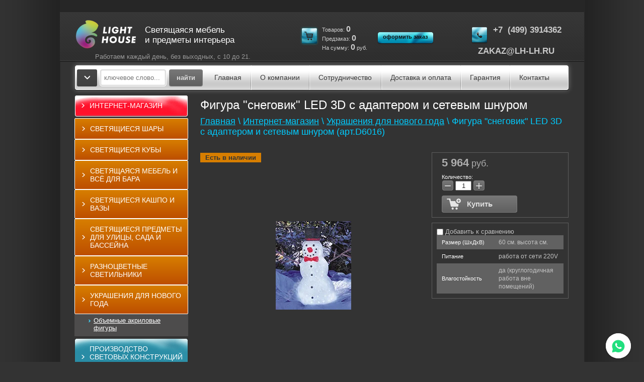

--- FILE ---
content_type: text/html; charset=utf-8
request_url: http://old-site.lh-lh.ru/internet-magazin/product/figura-snegovik-led-3d-s-adapterom-i-setevym-shnurom-3
body_size: 19642
content:
<!doctype html>
<!--[if lt IE 7]> <html class="no-js lt-ie9 lt-ie8 lt-ie7" lang="en"> <![endif]-->
<!--[if IE 7]>    <html class="no-js lt-ie9 lt-ie8" lang="en"> <![endif]-->
<!--[if IE 8]>    <html class="no-js lt-ie9" lang="en"> <![endif]-->
<!--[if gt IE 8]><!--> 
<html class="no-js" lang="en"> <!--<![endif]--><head>
<link rel="icon" href="http://old-site.lh-lh.ru/favicon.ico" type="image/x-icon" />
<link rel="shortcut icon" href="http://old-site.lh-lh.ru/favicon.ico" type="image/x-icon" />
<meta name="robots" content="none" />
<meta http-equiv="Content-Type" content="text/html; charset=UTF-8" />
<meta name="description" content="Фигура  &quot;снеговик&quot; LED 3D с адаптером и сетевым шнуром" />
<meta name="keywords" content="Фигура  &quot;снеговик&quot; LED 3D с адаптером и сетевым шнуром" />
<meta name='wmail-verification' content='e580b4bc30d87a79' />
<meta name="SKYPE_TOOLBAR" content="SKYPE_TOOLBAR_PARSER_COMPATIBLE" />
<title>Фигура  &quot;снеговик&quot; LED 3D с адаптером и сетевым шнуром</title>
<link href="/g/css/styles_articles_tpl.css" rel="stylesheet" type="text/css" />
<link href="/t/v399/images/normalize.css" rel="stylesheet" type="text/css" />
<link href="/t/v399/images/styles.css" rel="stylesheet" type="text/css" />
<link href="/t/v399/images/styles_slider.css" rel="stylesheet" type="text/css" />
<link rel="canonical" href="/internet-magazin/product/figura-snegovik-led-3d-s-adapterom-i-setevym-shnurom-3"/>
            <!-- 46b9544ffa2e5e73c3c971fe2ede35a5 -->
            <script src='/shared/s3/js/lang/ru.js'></script>
            <script src='/shared/s3/js/common.min.js'></script>
        <link rel='stylesheet' type='text/css' href='/shared/s3/css/calendar.css' /><link rel='stylesheet' type='text/css' href='/shared/highslide-4.1.13/highslide.min.css'/>
<script type='text/javascript' src='/shared/highslide-4.1.13/highslide-full.packed.js'></script>
<script type='text/javascript'>
hs.graphicsDir = '/shared/highslide-4.1.13/graphics/';
hs.outlineType = null;
hs.showCredits = false;
hs.lang={cssDirection:'ltr',loadingText:'Загрузка...',loadingTitle:'Кликните чтобы отменить',focusTitle:'Нажмите чтобы перенести вперёд',fullExpandTitle:'Увеличить',fullExpandText:'Полноэкранный',previousText:'Предыдущий',previousTitle:'Назад (стрелка влево)',nextText:'Далее',nextTitle:'Далее (стрелка вправо)',moveTitle:'Передвинуть',moveText:'Передвинуть',closeText:'Закрыть',closeTitle:'Закрыть (Esc)',resizeTitle:'Восстановить размер',playText:'Слайд-шоу',playTitle:'Слайд-шоу (пробел)',pauseText:'Пауза',pauseTitle:'Приостановить слайд-шоу (пробел)',number:'Изображение %1/%2',restoreTitle:'Нажмите чтобы посмотреть картинку, используйте мышь для перетаскивания. Используйте клавиши вперёд и назад'};</script>

<!--s3_require-->
<link rel="stylesheet" href="/g/basestyle/1.0.1/user/user.css" type="text/css"/>
<link rel="stylesheet" href="/g/basestyle/1.0.1/user/user.blue.css" type="text/css"/>
<script type="text/javascript" src="/g/basestyle/1.0.1/user/user.js" async></script>
<!--/s3_require-->

<script src="/g/libs/jquery/1.10.2/jquery.min.js"></script>
			
		
		
		
			<link rel="stylesheet" type="text/css" href="/g/shop2v2/dark/css/theme.less.css">		
			<script type="text/javascript" src="/g/printme.js"></script>
		<script type="text/javascript" src="/g/shop2v2/default/js/tpl.js"></script>
		<script type="text/javascript" src="/g/shop2v2/default/js/baron.min.js"></script>
		
			<script type="text/javascript" src="/g/shop2v2/default/js/shop2.2.js"></script>
		
	<script type="text/javascript">shop2.init({"productRefs": {"304277403":{"razmer_301":{"60 \u0441\u043c. \u0432\u044b\u0441\u043e\u0442\u0430":["362793203"]},"izmenenie_podsvetki":{"8037603":["362793203"]},"rabota_ot_seti":{"4612803":["362793203"]},"vodonepronicaemost":{"325856821":["362793203"]},"garantiya_i_vozvrat":{"10b0e95750f3c92d7e01ca16956eed16":["362793203"]}}},"apiHash": {"getPromoProducts":"ab3f3f1d00b443e0eb6afd0fafb77734","getSearchMatches":"72af3ecca358ff279ca7577119ce39cc","getFolderCustomFields":"d10b79c8b37b1f7e8b0db04df43e7409","getProductListItem":"c8d610a7248943f36b1ad71b5efc2bab","cartAddItem":"6a2f7f4ac60c277d2f147ad86a1cda37","cartRemoveItem":"e4c62f3339ea837bb53850a3fa5a1d73","cartUpdate":"caaaf1137e59b5623e1ca5f71f76077e","cartRemoveCoupon":"7b9b62c2db51a9509693370e3421c903","cartAddCoupon":"54fc34471720c03773229e0c5f58ef58","deliveryCalc":"c83251311fab8c29aa9352abb69e975e","printOrder":"54a99264d6f767b7e37b2c95d5c742c6","cancelOrder":"184ad811e032c3aa06c747ee6be770c7","cancelOrderNotify":"488868ca8f9066c524ea914e5d871b07","repeatOrder":"35352ff526fba16e57a64799525b35d0","paymentMethods":"89a8b69e77f20c62d5ee1cc619c0cb94","compare":"2b85fcca4b540463da7d0e36b212602b"},"hash": null,"verId": 682588,"mode": "product","step": "","uri": "/internet-magazin","IMAGES_DIR": "/d/","my": {"list_picture_enlarge":true,"accessory":"\u0410\u043a\u0441\u0441\u0435\u0441\u0441\u0443\u0430\u0440\u044b","kit":"\u041a\u043e\u043c\u043f\u043b\u0435\u043a\u0442","recommend":"\u0420\u0435\u043a\u043e\u043c\u0435\u043d\u0434\u0443\u0435\u043c\u044b\u0435","similar":"\u041f\u043e\u0445\u043e\u0436\u0438\u0435","modification":"\u041c\u043e\u0434\u0438\u0444\u0438\u043a\u0430\u0446\u0438\u0438","hide_article":true,"hide_delivery_cost":true,"hide_share":true,"special_alias":"\u041c\u0435\u043d\u044f\u0435\u0442 \u0446\u0432\u0435\u0442","hide_in_filter":["vendors"]},"shop2_cart_order_payments": 1,"cf_margin_price_enabled": 0,"maps_yandex_key":"","maps_google_key":""});</script>
<style type="text/css">.product-item-thumb {width: 190px;}.product-item-thumb .product-image, .product-item-simple .product-image {height: 190px;width: 190px;}.product-item-thumb .product-amount .amount-title {width: 94px;}.product-item-thumb .product-price {width: 140px;}.shop2-product .product-side-l {width: 450px;}.shop2-product .product-image {height: 450px;width: 450px;}.shop2-product .product-thumbnails li {width: 140px;height: 140px;}</style>
<link href="/t/v399/images/styles_shop2.css" rel="stylesheet" type="text/css" />
<script src="/t/v399/images/modernizr-2.5.3.min.js"></script>
<script src="/g/module/megaslider/js/megaslider.jquery.js"></script>
<script src="/g/libs/jqueryui/1.10.3//jquery-ui.min.js"></script>
<script src="/t/v399/images/main.js"></script>
<!--<script src="/t/v399/images/auto-height.js"></script>-->

<style>
#shop2-msg { margin:-80px 0 0 -150px;}
</style>


<script>
  (function(i,s,o,g,r,a,m){i['GoogleAnalyticsObject']=r;i[r]=i[r]||function(){
  (i[r].q=i[r].q||[]).push(arguments)},i[r].l=1*new Date();a=s.createElement(o),
  m=s.getElementsByTagName(o)[0];a.async=1;a.src=g;m.parentNode.insertBefore(a,m)
  })(window,document,'script','https://www.google-analytics.com/analytics.js','ga');

  ga('create', 'UA-84207566-3', 'auto');
  ga('send', 'pageview');
setTimeout("ga('send','event','Engaged users','More than 15 seconds')",15000);
</script>

</head>

<body>
  <div class="site-wrap">
    <header class="site-header wrap-in">
    	    	        <div class="site-top"><a href="http://old-site.lh-lh.ru"><img src="/thumb/2/Pg9WPXMT8tMpcgorBb_BeA/125r78/d/lighthouse3-04_0.png" alt="" /></a></div>
                         <div class="slogan2"><p>Светящаяся мебель<br /> и предметы интерьера</p></div>         <div class="site-slogan"><p>&nbsp;</p>
<p>&nbsp; &nbsp; &nbsp; &nbsp;Работаем каждый день, без выходных, с 10 до 21.</p></div>
        <div class="phone">
        <p style="text-align: left;"><strong><span style="font-size: 13pt;"><strong class="call_phone_1"><span class="roistat-phone-3">+7 &nbsp;(499) 3914362</span></strong></span></strong></p>
<p><strong style="font-size: 13pt;" class="call_phone_hide">&nbsp;</strong></p>
<p></p>
<p style="position: relative; left: -30px; text-align: right;"><strong><span style="font-size: 13pt;">ZAKAZ@LH-LH.RU</span><br /></strong></p>
        </div>
        <div id="shop2-cart-preview">
    <div class="cart-wr">
        <div class="tov-in">
            <div>Товаров: <span class="cart-sp-1">0</span></div>
            <div>Предзаказ: <span class="cart-sp-1">0</span></div>
            <div>На сумму: <span class="cart-sp-1">0</span> руб.</div>
        </div>
        <div class="zak"><a href="/internet-magazin/cart" onclick="yaCounter23195062.reachGoal('TRANSITION_TO_CART'); return true;">оформить заказ</a></div>
        <div class="cart-link2"><a href="/internet-magazin/cart">&nbsp;</a></div>
        <div class="clear"></div>
    </div>
</div>    </header>
    <div class="site-wrap-in">
    	<nav class="tmenu wrap-in">
            <div class="search-top">	
    
<div class="shop2-block search-form ">
	<div class="block-title">
		<strong>Расширенный поиск</strong>
		<span>&nbsp;</span>
	</div>
	<div class="block-body">
		<form action="/internet-magazin/search" enctype="multipart/form-data">
			<input type="hidden" name="sort_by" value=""/>
			
							<div class="row">
					<div class="row-title">Цена (руб.):</div>
					<label><span>от</span>&nbsp;<input name="s[price][min]" type="text" size="5" class="small" value="" /></label>
					&nbsp;
					<label><span>до</span>&nbsp;<input name="s[price][max]" type="text" size="5" class="small" value="" /></label>
				</div>
			
							<div class="row">
					<label class="row-title" for="shop2-name">Название:</label>
					<input type="text" name="s[name]" size="20" id="shop2-name" value="" />
				</div>
			
			
							<div class="row">
					<label class="row-title" for="shop2-text">Текст:</label>
					<input type="text" name="search_text" size="20" id="shop2-text"  value="" />
				</div>
			
			
							<div class="row">
					<div class="row-title">Выберите категорию:</div>
					<select name="s[folder_id]" id="s[folder_id]">
						<option value="">Все</option>
																											                            <option value="613717421" >
	                                 Светящиеся шары
	                            </option>
	                        														                            <option value="57391603" >
	                                &raquo; Светодиодные шары с аккумулятором
	                            </option>
	                        														                            <option value="68704603" >
	                                &raquo; Уличные шары-светильники (220V)
	                            </option>
	                        														                            <option value="106158003" >
	                                &raquo;&raquo; Серия Moonlight
	                            </option>
	                        														                            <option value="106158203" >
	                                &raquo;&raquo; Серия JM
	                            </option>
	                        														                            <option value="59506003" >
	                                &raquo; Подвесные шары-светильники (220V)
	                            </option>
	                        														                            <option value="123013403" >
	                                &raquo; Домашние шары-светильники (220V)
	                            </option>
	                        														                            <option value="71431003" >
	                                &raquo; Плавающие шары-светильники
	                            </option>
	                        														                            <option value="142080603" >
	                                &raquo; Детские шары (ночники)
	                            </option>
	                        														                            <option value="123013603" >
	                                &raquo; Шары с белой подсветкой
	                            </option>
	                        														                            <option value="123013803" >
	                                &raquo; Шары с разноцветной подсветкой
	                            </option>
	                        														                            <option value="122939003" >
	                                &raquo; По размеру шаров
	                            </option>
	                        														                            <option value="128386203" >
	                                &raquo;&raquo; Диаметр 20 см
	                            </option>
	                        														                            <option value="122939403" >
	                                &raquo;&raquo; Диаметр 30 см.
	                            </option>
	                        														                            <option value="122939603" >
	                                &raquo;&raquo; Диаметр 35 см.
	                            </option>
	                        														                            <option value="122939803" >
	                                &raquo;&raquo; Диаметр 40 см.
	                            </option>
	                        														                            <option value="122940003" >
	                                &raquo;&raquo; Диаметр 50 см.
	                            </option>
	                        														                            <option value="122940203" >
	                                &raquo;&raquo; Диаметр 60 см.
	                            </option>
	                        														                            <option value="122940403" >
	                                &raquo;&raquo; Диаметр 80 см.
	                            </option>
	                        														                            <option value="122940603" >
	                                &raquo;&raquo; Диаметр 120 см.
	                            </option>
	                        														                            <option value="57392003" >
	                                &raquo; Светящиеся овалы
	                            </option>
	                        														                            <option value="118682803" >
	                                &raquo; Светящиеся полусферы
	                            </option>
	                        														                            <option value="85037003" >
	                                 Светящиеся кубы
	                            </option>
	                        														                            <option value="107026003" >
	                                &raquo; Светящиеся кубы с постоянным питанием от сети
	                            </option>
	                        														                            <option value="107026203" >
	                                &raquo; Светящиеся кубы со встроенным аккумулятором
	                            </option>
	                        														                            <option value="615032021" >
	                                 Светящаяся мебель и всё для бара
	                            </option>
	                        														                            <option value="56697203" >
	                                &raquo; Светящиеся столы
	                            </option>
	                        														                            <option value="56697403" >
	                                &raquo; LED Кресла, стулья, диваны
	                            </option>
	                        														                            <option value="57983403" >
	                                &raquo; Барные стойки с подсветкой
	                            </option>
	                        														                            <option value="68805403" >
	                                &raquo; Светящиеся стаканы и ведерки для льда
	                            </option>
	                        														                            <option value="71430003" >
	                                &raquo; LED Декор и украшения
	                            </option>
	                        														                            <option value="107916003" >
	                                &raquo; Светодиодные картины
	                            </option>
	                        														                            <option value="56696403" >
	                                 Светящиеся кашпо и вазы
	                            </option>
	                        														                            <option value="71521803" >
	                                &raquo; Высота до 70 см.
	                            </option>
	                        														                            <option value="71522003" >
	                                &raquo; Высота выше 70 см.
	                            </option>
	                        														                            <option value="71522203" >
	                                &raquo; Квадратная форма
	                            </option>
	                        														                            <option value="71522403" >
	                                &raquo; Круглая форма
	                            </option>
	                        														                            <option value="118930003" >
	                                &raquo; Эксклюзив
	                            </option>
	                        														                            <option value="615033021" >
	                                 Светящиеся предметы для улицы, сада и бассейна
	                            </option>
	                        														                            <option value="71430803" >
	                                &raquo; Светящиеся скамейки
	                            </option>
	                        														                            <option value="71345203" >
	                                &raquo; Светящиеся деревья
	                            </option>
	                        														                            <option value="71432803" >
	                                &raquo; Светящиеся фигуры для сада
	                            </option>
	                        														                            <option value="72749203" >
	                                &raquo; Уличные LED шары-светильники для сада (работа от 220V)
	                            </option>
	                        														                            <option value="71431403" >
	                                &raquo; Плавающие шары (в бассейн или пруд)
	                            </option>
	                        														                            <option value="57392203" >
	                                 Разноцветные светильники
	                            </option>
	                        														                            <option value="126795203" >
	                                &raquo; Полусферы
	                            </option>
	                        														                            <option value="126795403" >
	                                &raquo; Цилиндры
	                            </option>
	                        														                            <option value="126795603" >
	                                &raquo; Прочие формы
	                            </option>
	                        														                            <option value="80989603" >
	                                 Украшения для нового года
	                            </option>
	                        														                            <option value="80989803" >
	                                &raquo; Объемные акриловые фигуры
	                            </option>
	                        											</select>
				</div>

				<div id="shop2_search_custom_fields"></div>
			
						<div id="shop2_search_global_fields">
				
																									</div>
						
			
			
			
							<div class="row">
					<div class="row-title">Результатов на странице:</div>
					<select name="s[products_per_page]">
									            				            				            <option value="100" selected="selected">100</option>
			            				            				            <option value="110">110</option>
			            				            				            <option value="120">120</option>
			            				            				            <option value="130">130</option>
			            				            				            <option value="140">140</option>
			            				            				            <option value="150">150</option>
			            				            				            <option value="160">160</option>
			            				            				            <option value="170">170</option>
			            				            				            <option value="180">180</option>
			            				            				            <option value="190">190</option>
			            				            				            <option value="200">200</option>
			            					</select>
				</div>
			
			<div class="clear-container"></div>
			<div class="row">
				<button type="submit" class="search-btn">Найти</button>
			</div>
		<re-captcha data-captcha="recaptcha"
     data-name="captcha"
     data-sitekey="6LddAuIZAAAAAAuuCT_s37EF11beyoreUVbJlVZM"
     data-lang="ru"
     data-rsize="invisible"
     data-type="image"
     data-theme="light"></re-captcha></form>
		<div class="clear-container"></div>
	</div>
</div><!-- Search Form --></div>
            <form action="/internet-magazin/search" method="get" class="search" >
	                 <!--<div class="search-title">-->
	                 <!--    Поиск по магазину-->
	                 <!--</div>-->
	                <div class="field">
	                	<input type="hidden" name="sort_by" value=""/>
	                    <input type="text" name="search_text" id="txt" placeholder="ключевое слово...">
	                    <button type="submit" id="btn"><span>найти</span></button>
	                </div>
	            <re-captcha data-captcha="recaptcha"
     data-name="captcha"
     data-sitekey="6LddAuIZAAAAAAuuCT_s37EF11beyoreUVbJlVZM"
     data-lang="ru"
     data-rsize="invisible"
     data-type="image"
     data-theme="light"></re-captcha></form>
            	
        	        	<ul class="menu-top">
                                      <li><a href="/" ><span>Главная</span></a></li>
                                                    <li><a href="/o-kompanii" ><span>О компании</span></a></li>
                                                    <li><a href="/sotrudnichestvo" ><span>Сотрудничество</span></a></li>
                                                    <li><a href="/dostavka" ><span>Доставка и оплата</span></a></li>
                                                    <li><a href="/garantiya-na-produktsiyu" ><span>Гарантия</span></a></li>
                                                    <li><a href="/kontakty" ><span>Контакты</span></a></li>
                                      </ul>
                    	<div class="clear"></div>
        </nav>
        <div class="mainclear wrap-in">
            <div class="maincontent">
                <div class="bodycontent  bodycontent2">
                                        <div class="bodycontent-inner">
                    <h1>Фигура  &quot;снеговик&quot; LED 3D с адаптером и сетевым шнуром</h1>
                      <div class="shop-path">
<div class="site-path" data-url="/internet-magazin"><a href="/">Главная</a><span> \ </span><a href="/internet-magazin">Интернет-магазин</a><span> \ </span><a href="/internet-magazin/folder/ukrasheniya-dlya-novogo-goda">Украшения для нового года</a><span> \ </span>Фигура  "снеговик" LED 3D с адаптером и сетевым шнуром (арт.D6016)</div></div>                    </div>
                                                        	                                        <div >
                                        	
	<div class="shop2-cookies-disabled shop2-warning hide"></div>
	
	
	
		
							
			
							
			
							
			
		
				
<script type="text/javascript">
	hs.align = 'center';
	hs.transitions = ['expand', 'crossfade'];
	hs.outlineType = 'rounded-white';
	hs.fadeInOut = true;
	hs.dimmingOpacity = 0.75; 

	hs.addSlideshow({
		slideshowGroup: 'product',
		interval: 5000,
		repeat: false,
		useControls: true,
		fixedControls: 'fit',
		overlayOptions: {
			opacity: .75,
			position: 'bottom center',
			hideOnMouseOut: true
		}
	});
</script>


    
<form 
	method="post" 
	action="/internet-magazin?mode=cart&action=add" 
	accept-charset="utf-8"
	class="shop2-product">

	<input type="hidden" name="kind_id" value="362793203"/>
    <input type="hidden" name="product_id" value="304277403"/>
    <input type="hidden" name="meta" value='{&quot;razmer_301&quot;:&quot;60 \u0441\u043c. \u0432\u044b\u0441\u043e\u0442\u0430&quot;,&quot;izmenenie_podsvetki&quot;:&quot;8037603&quot;,&quot;rabota_ot_seti&quot;:&quot;4612803&quot;,&quot;vodonepronicaemost&quot;:&quot;325856821&quot;}'/>

	<div class="product-side-l">
		        <div class="product-spec" style="background:#d77e00; z-index: 100; margin: 0 0 -20px 0;">Есть в наличии</div>		<div class="product-image">
						<a href="/d/6016.jpg" class="highslide" onclick="return hs.expand(this, {slideshowGroup: 'product'})">
				<img src="/thumb/2/fIlSZ9pg2CpAuBuDWG0WHw/450r450/d/6016.jpg" alt="" />
			</a>
			<div class="verticalMiddle"></div>
						<div class="product-new">Одноцветная подсветка</div>		</div>
		
			</div>
	<div class="product-side-r">
		
					<div class="form-add">
				<div class="product-price">
						
						<div class="price-current">
		<strong>5&nbsp;964</strong> руб.			</div>
				</div>
				
				
				
	<div class="product-amount">
					<div class="amount-title">Количество:</div>
							<div class="shop2-product-amount">
				<button type="button" class="amount-minus">&#8722;</button><input type="text" name="amount" data-kind="362793203"  data-min="1" data-multiplicity="" maxlength="4" value="1" /><button type="button" class="amount-plus">&#43;</button>
			</div>
						</div>
				
				
			<button class="shop2-product-btn type-3 buy" type="submit" onclick="yaCounter23195062.reachGoal('ADD_TO_CART'); return true;">
			<span>Купить</span>
		</button>
	

<input type="hidden" value="Фигура  &quot;снеговик&quot; LED 3D с адаптером и сетевым шнуром (арт.D6016)" name="product_name" />
<input type="hidden" value="http://old-site.lh-lh.ru/internet-magazin/product/figura-snegovik-led-3d-s-adapterom-i-setevym-shnurom-3" name="product_link" />			</div>
			
		

		<div class="product-details">
			

 
	
			<div class="product-compare">
			<label>
				<input type="checkbox" value="362793203"/>
				Добавить к сравнению
			</label>
		</div>
		
	
		
		
			<table class="shop2-product-options"><tr class="odd"><th>Размер (ШxДxВ)</th><td>60 см. высота см.</td></tr><tr class="even type-select"><th>Питание</th><td>работа от сети 220V</td></tr><tr class="odd type-select"><th>Влагостойкость</th><td>да (круглогодичная работа вне помещений)</td></tr></table>
	
						<div class="shop2-clear-container"></div>
		</div>
	</div>
	<div class="shop2-clear-container"></div>
<re-captcha data-captcha="recaptcha"
     data-name="captcha"
     data-sitekey="6LddAuIZAAAAAAuuCT_s37EF11beyoreUVbJlVZM"
     data-lang="ru"
     data-rsize="invisible"
     data-type="image"
     data-theme="light"></re-captcha></form><!-- Product -->




	<div class="shop2-product-data">
					<ul class="shop2-product-tabs">
				<li class="active-tab"><a href="#shop2-tabs-2">Описание</a></li><li ><a href="#shop2-tabs-1">Параметры</a></li><li ><a href="#shop2-tabs-10">Гарантия и возврат</a></li>
			</ul>

						<div class="shop2-product-desc">
				
                				<div class="desc-area active-area" id="shop2-tabs-2">
					<p><span>Новогодняя светящаяся фигура "Снеговика" украсит ваш дом, любой интерьер, сад или дачу, придав им праздничную новогоднюю атмосферу. Каркас светящейся новогодней, объемной (3D) фигуры изготовлен из полупрозрачного акрила, внутри которого расположена светодиодная гирлянда LED string light. Фигура статического свечения, полностью готова к использованию &ndash; достаточно достать из коробки, установить и включить. Высокая степень защиты (IP44) позволит разместить снеговика как в доме, так и на улице. Фигура влагозащищенная и морозоустойчивая. Срок службы до 100 000 часов.</span></p>
					<div class="shop2-clear-container"></div>
				</div>
				                
								<div class="desc-area " id="shop2-tabs-1">
					<table class="shop2-product-params"><tr class="even"><th>Размер (ШxДxВ)</th><td>60 см. высота см.</td></tr><tr class="odd"><th>Питание</th><td>работа от сети 220V</td></tr><tr class="even"><th>Влагостойкость</th><td>да (круглогодичная работа вне помещений)</td></tr></table>
					<div class="shop2-clear-container"></div>
				</div>
								
								
				<div class="desc-area " id="shop2-tabs-10"><p>Одним из главных приоритетов в нашей работе можно смело назвать контроль качества предлагаемой продукции. При соблюдении всех необходимых условий эксплуатации на всю продукцию с сайта lh-lh.ru установлен гарантийный срок в 12 месяцев.</p>
<h2>Условия гарантии, возврат и обмен продукции</h2>
<p>В каталогах магазина LightHouse представлена продукция, изготовленная с соблюдением всех требуемых санитарно-эпидемиологических норм и стандартов, и соответствует действующему ГОСТу. Гарантийный срок, предоставляемый нашей компанией, составляет 12 месяцев. Все возникающие вопросы и проблемы решаются согласно Закону РФ &laquo;О защите прав потребителей&raquo;.</p>
<h3>Возврат товара с браком</h3>
<p>Приобретая товар с производственным дефектом вы получаете право возврата такой продукции в магазин. При этом потребитель вправе потребовать возмещения понесенных им расходов. Также есть возможность по согласованию с покупателем произвести замену бракованного товара на аналогичный, хорошего качества. Такая операция производится во временных рамках определенного гарантийного срока.</p>
<p>Обратите внимание на то, что возврат товара должен производиться в соответствии с определенной процедурой, предусматривающей предоставление покупателем нескольких документов. Это платежные документы, подтверждающие приобретение товара, паспорт изделия, фотоснимки продукции, а также заявления, где подробно указаны все дефекты.</p>
<h2>Соблюдение правил эксплуатации</h2>
<p>Для долгой службы приобретенного товара и сохранения его технических характеристик необходимо выполнять предписанные инструкцией правила эксплуатации. Следует внимательно ознакомиться с руководством по эксплуатации и неукоснительно придерживаться правил пользования изделием.</p>
<p>Категорически не рекомендуется:</p>
<ul>
<li>Подвергать мебель резким перепадам температур. Нежелательно располагать мебель ближе, чем на 1 м от батареи, которая, являясь источником тепла, может неблагоприятно повлиять на материал продукции.&nbsp;</li>
<li>Важным параметром для сохранения безупречного состояния мебели является достаточный уровень влажности воздуха в помещении. Высокая влажность не менее вредна для мебельных изделий, чем пересушенный горячий воздух в помещении. Категорически запрещается использовать мебель вне помещения, подвергая ее неблагоприятным влияниям внешней среды.</li>
<li>Для чистки можно использовать специальные средства, которые применяются для ухода за пластмассовыми изделиями.</li>
<li>Следует использовать только оригинальные устройства для подзарядки изделия.</li>
<li>Нельзя допускать попадания на поверхность изделия агрессивных химических веществ. Это может привести к необратимым изменениям и порче изделия.</li>
</ul>
<h3>Рекомендации по уходу за изделием</h3>
<ul>
<li>Чистку следует выполнять при помощи мягкой сухой тряпки. Для сильных загрязнений можно использовать слабый раствор специального моющего средства, нанося его на влажную щетку и аккуратно обрабатывая поверхности.</li>
<li>При загрязнении поверхности необходимо как можно быстрее принять меры по удалению пятен. Вывести застарелые загрязнения намного сложнее.</li>
<li>После проведенной чистки изделия, необходимо дать ему высохнуть естественным путем.</li>
</ul>
<p>Гарантийные правила перечислены в документе, который выдается при покупке товара.</p><div class="shop2-clear-container"></div></div>
			</div><!-- Product Desc -->
		
				<div class="shop2-clear-container"></div>
	</div>


<div class="comments">
	
	
	
			    
		
			<div class="tpl-block-header">Оставьте отзыв</div>

			<div class="tpl-info">
				Заполните обязательные поля <span class="tpl-required">*</span>.
			</div>

			<form action="" method="post" class="tpl-form comments-form">
															<input type="hidden" name="comment_id" value="" />
														 

						<div class="tpl-field">
							<label class="tpl-title" for="d[1]">
								Имя:
																	<span class="tpl-required">*</span>
																							</label>
							
							<div class="tpl-value">
																	<input type="text" size="40" name="author_name" maxlength="" value ="" />
															</div>

							
						</div>
														 

						<div class="tpl-field">
							<label class="tpl-title" for="d[1]">
								E-mail:
																							</label>
							
							<div class="tpl-value">
																	<input type="text" size="40" name="author" maxlength="" value ="" />
															</div>

							
						</div>
														 

						<div class="tpl-field">
							<label class="tpl-title" for="d[1]">
								Комментарий:
																	<span class="tpl-required">*</span>
																							</label>
							
							<div class="tpl-value">
																	<textarea cols="55" rows="10" name="text"></textarea>
															</div>

							
						</div>
									
				<div class="tpl-field">
					<input type="submit" class="tpl-button tpl-button-big" value="Отправить" />
				</div>

			<re-captcha data-captcha="recaptcha"
     data-name="captcha"
     data-sitekey="6LddAuIZAAAAAAuuCT_s37EF11beyoreUVbJlVZM"
     data-lang="ru"
     data-rsize="invisible"
     data-type="image"
     data-theme="light"></re-captcha></form>
		
	</div>
  

		<p><a href="javascript:shop2.back()" class="shop2-btn shop2-btn-back">Назад</a></p>

	


	
	<div class="clear"></div>
                    </div>
                </div>
            </div>
            <aside class="aside-left">
            	
            	
            	
                <div id="shop_punk">
                  <a href="/internet-magazin">
                    <span class="sp-2"></span>
                    <span class="sp-3"></span>
                    <span class="sp-1">Интернет-магазин</span>
                  </a>
                </div>
            	 
            	  
            	<nav>  
                <ul class="kategor-left">
                                                                            <li >
                                                            <a href="/internet-magazin/folder/svetilniki"><span class="sp-2"></span><span class="sp-3"></span><span class="sp-1">Светящиеся шары</span></a>
                                                           
                                                                                                            </li>
                                                                                                                <li >
                                                            <a href="/internet-magazin/folder/kuby"><span class="sp-2"></span><span class="sp-3"></span><span class="sp-1">Светящиеся кубы</span></a>
                                                           
                                                                                                            </li>
                                                                                                                <li >
                                                            <a href="/internet-magazin/folder/svetyaschayasya-mebel"><span class="sp-2"></span><span class="sp-3"></span><span class="sp-1">Светящаяся мебель и всё для бара</span></a>
                                                           
                                                                                                            </li>
                                                                                                                <li >
                                                            <a href="/internet-magazin/folder/kashpo-i-vazy"><span class="sp-2"></span><span class="sp-3"></span><span class="sp-1">Светящиеся кашпо и вазы</span></a>
                                                           
                                                                                                            </li>
                                                                                                                <li >
                                                            <a href="/internet-magazin/folder/predmety-interera"><span class="sp-2"></span><span class="sp-3"></span><span class="sp-1">Светящиеся предметы для улицы, сада и бассейна</span></a>
                                                           
                                                                                                            </li>
                                                                                                                <li >
                                                            <a href="/internet-magazin/folder/drugie"><span class="sp-2"></span><span class="sp-3"></span><span class="sp-1">Разноцветные светильники</span></a>
                                                           
                                                                                                            </li>
                                                                                                                <li >
                                                            <a href="/internet-magazin/folder/ukrasheniya-dlya-novogo-goda"><span class="sp-2"></span><span class="sp-3"></span><span class="sp-1">Украшения для нового года</span></a>
                                                           
                                                                                                            <ul>
                                                                                               
                              <li><a href="/internet-magazin/folder/ob-emnye-akrilovye-figury">Объемные акриловые фигуры</a>                                
                                                            
                                                     </li></ul>
                                                 </li></ul>
                  
                </nav>  
                                              
              
            	                <nav>
                	<ul class="menu-left">
                                                                    
                                                                                        <li  ><a href="/proizvodstvo-svetyaschihsya-led-ele" ><span class="sp-2"></span><span class="sp-3"></span><span class="sp-1">Производство световых конструкций под заказ</span></a>
                                                                                                                                                                                        </li>
                                                                                                            
                                                                                        <li  ><a href="/arenda" ><span class="sp-2"></span><span class="sp-3"></span><span class="sp-1">Светящаяся мебель в аренду</span></a>
                                                                                                                                                                                        </li>
                                                                                                            
                                                                                        <li  ><a href="/tehnologii" ><span class="sp-2"></span><span class="sp-3"></span><span class="sp-1">Технологии</span></a>
                                                                                                                                                                                        </li>
                                                                                                            
                                                                                        <li  ><a href="/foto" ><span class="sp-2"></span><span class="sp-3"></span><span class="sp-1">Фото</span></a>
                                                                                                                                                                                        </li>
                                                                                                            
                                                                                        <li  ><a href="/nashi-klienty" ><span class="sp-2"></span><span class="sp-3"></span><span class="sp-1">Наши клиенты</span></a>
                                                                                                                         </li></ul>
                                     </nav>
                                
                
                                <div class="news">
                    <div class="news-tit">
                        <span class="sp-2"></span><span class="sp-3"></span>
                        <div class="news-tit-ico"><img src="/t/v399/images/news-ico.png" alt=""></div>
                        <div class="news-tit-2"><img src="/t/v399/images/news-tit.png" alt=""></div>
                        <a href="/news" class="sp-1">Обзор наших новостей<br>за последний месяц.</a>
                    </div>
                                        <article class="news-wrap  news-first">
                    <time class="news-date" datetime="2017-10-24 08:25:17">24 / 10 / 2017</time>
                    <div class="news-title"><a href="/news/news_post/novinka-stoly-i-stulya-manhattan">Новинка! Столы и стулья Manhattan</a></div>
                    <div><p>В интернет-магазине Lighthouse появилась новая линейка светящейся мебели.&nbsp;</p></div>
                    </article>
                                        <article class="news-wrap ">
                    <time class="news-date" datetime="2017-03-10 05:18:00">10 / 03 / 2017</time>
                    <div class="news-title"><a href="/news/news_post/stoyki-s-sharami-ot-lighthouse-ukrasili-mezhdunarodnyy-aeroport-vnukovo">Стойки с шарами от Lighthouse украсили международный аэропорт Внуково.</a></div>
                    <div><p>Гигантские светильники установлены на трехметровой высоте.&nbsp;</p></div>
                    </article>
                                        <article class="news-wrap ">
                    <time class="news-date" datetime="2016-12-23 05:36:00">23 / 12 / 2016</time>
                    <div class="news-title"><a href="/news/news_post/shary-ot-lighthouse-v-gigantskoy-chashke-kofe-jacobs">Шары от Lighthouse  в гигантской банке кофе Jacobs</a></div>
                    <div><p>Подвесные шары от компании Lighthouse &nbsp;вы можете увидеть на катке в Парке Горького в Москве.</p></div>
                    </article>
                                        <article class="news-wrap ">
                    <time class="news-date" datetime="2016-11-24 05:18:00">24 / 11 / 2016</time>
                    <div class="news-title"><a href="/news/news_post/kliyentka-kompaniya-lighthouse-sdelala-moyu-svadbu-neveroyatno-krasivoy">Счастливая невеста: &quot;Lighthouse сделали мою свадьбу невероятно красивой!&quot;</a></div>
                    <div><p>Довольные клиенты оставляют отзывы о компании Lighthouse. Как мы украсили главное торжество в жизни невесты, читайте в новости.</p></div>
                    </article>
                                        <article class="news-wrap ">
                    <time class="news-date" datetime="2016-11-02 07:58:00">02 / 11 / 2016</time>
                    <div class="news-title"><a href="/news/news_post/svetyashchayasya-mebel-ot-light-house-zasvetilas-na-tnt">LED мебель от Lighthouse &quot;засветилась&quot; на ТНТ</a></div>
                    <div><p>На канале ТНТ в эфире шоу Comedy Woman показали светящуюся мебель от компании Lighthouse.</p></div>
                    </article>
                                    </div>
                                                                	<div class="shop2-block tag-cloud opened">
		<div class="block-title">
			<strong>Облако тегов</strong>
			<span>&nbsp;</span>
		</div>
		<div class="block-body">
			<a href="/internet-magazin/tag/куб 35см">куб 35см<em> 1</em><span></span><ins></ins></a><a href="/internet-magazin/tag/куб 20см">куб 20см<em> 3</em><span></span><ins></ins></a><a href="/internet-magazin/tag/шар 120см">шар 120см<em> 4</em><span></span><ins></ins></a><a href="/internet-magazin/tag/куб 50см">куб 50см<em> 3</em><span></span><ins></ins></a><a href="/internet-magazin/tag/снежинка">снежинка<em> 1</em><span></span><ins></ins></a><a href="/internet-magazin/tag/интерьер">интерьер<em> 70</em><span></span><ins></ins></a><a href="/internet-magazin/tag/шар 40см">шар 40см<em> 9</em><span></span><ins></ins></a><a href="/internet-magazin/tag/шар 35см">шар 35см<em> 6</em><span></span><ins></ins></a><a href="/internet-magazin/tag/шар 30см">шар 30см<em> 7</em><span></span><ins></ins></a><a href="/internet-magazin/tag/куб 60см">куб 60см<em> 3</em><span></span><ins></ins></a><a href="/internet-magazin/tag/куб 10см">куб 10см<em> 1</em><span></span><ins></ins></a><a href="/internet-magazin/tag/шар 20 см">шар 20 см<em> 1</em><span></span><ins></ins></a><a href="/internet-magazin/tag/куб 75см">куб 75см<em> 1</em><span></span><ins></ins></a><a href="/internet-magazin/tag/куб 100см">куб 100см<em> 1</em><span></span><ins></ins></a><a href="/internet-magazin/tag/шар 25см">шар 25см<em> 6</em><span></span><ins></ins></a><a href="/internet-magazin/tag/куб 15см">куб 15см<em> 3</em><span></span><ins></ins></a><a href="/internet-magazin/tag/куб 80см">куб 80см<em> 1</em><span></span><ins></ins></a><a href="/internet-magazin/tag/шар 80см">шар 80см<em> 8</em><span></span><ins></ins></a><a href="/internet-magazin/tag/шар 50см">шар 50см<em> 9</em><span></span><ins></ins></a><a href="/internet-magazin/tag/снег">снег<em> 1</em><span></span><ins></ins></a><a href="/internet-magazin/tag/куб 40см">куб 40см<em> 3</em><span></span><ins></ins></a><a href="/internet-magazin/tag/куб 25см">куб 25см<em> 3</em><span></span><ins></ins></a><a href="/internet-magazin/tag/шар 20см">шар 20см<em> 5</em><span></span><ins></ins></a><a href="/internet-magazin/tag/шар 60см">шар 60см<em> 9</em><span></span><ins></ins></a><a href="/internet-magazin/tag/куб 30см">куб 30см<em> 3</em><span></span><ins></ins></a>
		</div>
	</div>
                            </aside>
        </div>
        <div class="clear"></div>
    </div>
<div id="clear-footer"></div>
</div>
<footer class="site-footer">
	<div class="site-footer-in wrap-in">
<div class="phone-bot">
    	<p><span style="font-size: 8pt;">Интернет-магазин компании LIGHTHOUSE -светящаяся мебель и LED-декоративные светильники и предметы интерьера. Купить, взять в аренду, доставка по России. &nbsp;</span></p>
<p><span style="font-size: 8pt;" class="call_phone_hide"></span><span style="font-size: 8pt;" class="&quot;call_phone_1"><span class="roistat-phone-3">+7 (499) 3914362</span></span></p>
<p><span style="font-size: 8pt;">Адрес:&nbsp;г. Москва, Варшавское шоссе, д. 125 к.3</span></p>
    </div>
    	<div class="link-top"><a href="#"><img src="/t/v399/images/link-top.png" alt=""></a></div>
                        <ul class="menu-bottom">
                                  <li><a href="/" >Главная</a></li>
                                                    <li><a href="/o-kompanii" >О компании</a></li>
                                                    <li><a href="/sotrudnichestvo" >Сотрудничество</a></li>
                                                    <li><a href="/dostavka" >Доставка и оплата</a></li>
                                                    <li><a href="/garantiya-na-produktsiyu" >Гарантия</a></li>
                                                    <li><a href="/kontakty" >Контакты</a></li>
                                  </ul>
                <div class="site-copyright"><span style='font-size:14px;' class='copyright'><!--noindex--> <span style="text-decoration:underline; cursor: pointer;" onclick="javascript:window.open('https://megagr'+'oup.ru/?utm_referrer='+location.hostname)" class="copyright"><img src="https://cp21.megagroup.ru/g/mlogo/25x25/grey/dark.png" alt="Мегагрупп.ру" style="vertical-align: middle;">Мегагрупп.ру</span> <!--/noindex--></span></div>
        <div class="site-name-bottom">
        &copy; 2013 - 2026 Lighthouse<br>Все права защищены.
        </div>
        <div class="site-counters"><noindex><!-- fac9d7b8049a340d --><!--LiveInternet counter--><script type="text/javascript"><!--
document.write("<a href='//www.liveinternet.ru/click' "+
"target=_blank><img src='//counter.yadro.ru/hit?t38.6;r"+
escape(document.referrer)+((typeof(screen)=="undefined")?"":
";s"+screen.width+"*"+screen.height+"*"+(screen.colorDepth?
screen.colorDepth:screen.pixelDepth))+";u"+escape(document.URL)+
";"+Math.random()+
"' alt='' title='LiveInternet' "+
"border='0' width='31' height='31'><\/a>")
//--></script><!--/LiveInternet-->
<!-- Yandex.Metrika informer -->
<a href="http://metrika.yandex.ru/stat/?id=23195062&amp;from=informer"
target="_blank" rel="nofollow"><img src="//bs.yandex.ru/informer/23195062/3_1_FFFFFFFF_EFEFEFFF_0_pageviews"
style="width:88px; height:31px; border:0;" alt="Яндекс.Метрика" title="Яндекс.Метрика: данные за сегодня (просмотры, визиты и уникальные посетители)" onclick="try{Ya.Metrika.informer({i:this,id:23195062,lang:'ru'});return false}catch(e){}"/></a>
<!-- /Yandex.Metrika informer -->

<!-- Yandex.Metrika counter -->
<script type="text/javascript">
(function (d, w, c) {
    (w[c] = w[c] || []).push(function() {
        try {
            w.yaCounter23195062 = new Ya.Metrika({id:23195062,
                    webvisor:true,
                    clickmap:true,
                    trackLinks:true,
                    accurateTrackBounce:true});
        } catch(e) { }
    });

    var n = d.getElementsByTagName("script")[0],
        s = d.createElement("script"),
        f = function () { n.parentNode.insertBefore(s, n); };
    s.type = "text/javascript";
    s.async = true;
    s.src = (d.location.protocol == "https:" ? "https:" : "http:") + "//mc.yandex.ru/metrika/watch.js";

    if (w.opera == "[object Opera]") {
        d.addEventListener("DOMContentLoaded", f, false);
    } else { f(); }
})(document, window, "yandex_metrika_callbacks");
</script>
<noscript><div><img src="//mc.yandex.ru/watch/23195062" style="position:absolute; left:-9999px;" alt="" /></div></noscript>
<!-- /Yandex.Metrika counter -->


<script id="top100Counter" type="text/javascript" src="http://counter.rambler.ru/top100.jcn?2998506"></script>
<noscript>
<a href="http://top100.rambler.ru/navi/2998506/">
<img src="http://counter.rambler.ru/top100.cnt?2998506" alt="Rambler's Top100" border="0" />
</a>

</noscript>
<!-- end of Top100 code --></noindex>


<div data-background-alpha="0.0" data-buttons-color="#ff9300" data-counter-background-color="#ffffff" data-share-counter-size="11" data-top-button="false" data-share-counter-type="disable" data-share-style="1" data-mode="share" data-follow-vk="lighthgroup" data-like-text-enable="false" data-hover-effect="rotate-cw" data-mobile-view="false" data-icon-color="#ffffff" data-orientation="fixed-right" data-text-color="#000000" data-share-shape="round-rectangle" data-sn-ids="fb.tw.vk.ok.gp.mr.em." data-share-size="30" data-background-color="#ededed" data-preview-mobile="false" data-mobile-sn-ids="fb.vk.tw.wh.ok.gp." data-pid="917044" data-counter-background-alpha="1.0" data-follow-in="lighthouserus" data-following-enable="true" data-exclude-show-more="false" data-selection-enable="false" data-follow-fb="lh.lighthouse.5" class="uptolike-buttons" ></div>
<div class="vcard" style="display: none;">
						<span class="tel">+7 (499) 391-43-62, +7 (925) 391-43-62 </span>
						<span class="email">lh@lh-lh.ru</span>
						<span class="url">http://lh-lh.ru/</span>
						<div class="adr"><span class="street-address">117587, г. Москва, Варшавское шоссе, д. 125, к.3</span></div>
						<span class="fn org">LightHouse</span>
					</div>
<!-- BEGIN JIVOSITE CODE {literal} -->
<script type='text/javascript'>
(function(){ var widget_id = 'HLGzboLrbG';
var s = document.createElement('script'); s.type = 'text/javascript'; s.async = true; s.src = '//code.jivosite.com/script/widget/'+widget_id; var ss = document.getElementsByTagName('script')[0]; ss.parentNode.insertBefore(s, ss);})();</script>
<!-- {/literal} END JIVOSITE CODE -->
<script>
  (function(i,s,o,g,r,a,m){i['GoogleAnalyticsObject']=r;i[r]=i[r]||function(){
  (i[r].q=i[r].q||[]).push(arguments)},i[r].l=1*new Date();a=s.createElement(o),
  m=s.getElementsByTagName(o)[0];a.async=1;a.src=g;m.parentNode.insertBefore(a,m)
  })(window,document,'script','//www.google-analytics.com/analytics.js','ga');

  ga('create', 'UA-37039421-22', 'auto');
  ga('send', 'pageview');

</script>
<meta name="cmsmagazine" content="9d895d27b6fbdbf16e15a901c4eeeba1" />

<!-- BEGIN ROISTAT -->
<script>
    (function(w, d, s, h, id) {
        w.roistatProjectId = id; w.roistatHost = h;
        var p = d.location.protocol == "https:" ? "https://" : "http://";
        var u = /^.*roistat_visit=[^;]+(.*)?$/.test(d.cookie) ? "/dist/module.js" : "/api/site/1.0/"+id+"/init";
        var js = d.createElement(s); js.async = 1; js.src = p+h+u; var js2 = d.getElementsByTagName(s)[0]; js2.parentNode.insertBefore(js, js2);
    })(window, document, 'script', 'cloud.roistat.com', '0373bfdc1fd18254a58f8eca60d2fce6');
</script>
<!-- BEGIN JIVOSITE INTEGRATION WITH ROISTAT -->
<script type='text/javascript'>
    var getCookie = window.getCookie = function (name) {
        var matches = document.cookie.match(new RegExp("(?:^|; )" + name.replace(/([\.$?*|{}\(\)\[\]\\\/\+^])/g, '\\$1') + "=([^;]*)"));
        return matches ? decodeURIComponent(matches[1]) : undefined;
    };
    function jivo_onLoadCallback() {
        jivo_api.setUserToken(getCookie('roistat_visit'));
    }
</script>
<!-- END JIVOSITE INTEGRATION WITH ROISTAT -->
<script>
    function getCookie(name) {
        var matches = document.cookie.match(new RegExp(
                "(?:^|; )" + name.replace(/([\.$?*|{}\(\)\[\]\\\/\+^])/g, '\\$1') + "=([^;]*)"
        ));
        return matches ? decodeURIComponent(matches[1]) : undefined
    }
    window.onRoistatAllModulesLoaded = function () {
        jQuery('a.shop2-btn:contains(Оформить заказ)').click(function () {
            jQuery('.shop2-cart-table .cart-product .cart-product-name a').each(function (index) {
                localStorage.setItem('product' + index, jQuery(this).text());
            });
            jQuery('.shop2-cart-table .cart-amount input').each(function (index) {
                localStorage.setItem('product' + index, localStorage.getItem('product' + index) + ' х' + jQuery(this).val());
            });
            localStorage.setItem('total', jQuery('.shop2-cart-total td:last').text());
        });
        jQuery('.shop2-delivery button.shop2-btn').click(function () {
            var delivery = '';
            switch (jQuery('input[name="delivery_id"]:checked').val()) {
                case '187403':
                    delivery += 'Москва.\n';
                    break;
                case '190403':
                    delivery += 'Самовывоз.\n';
                    break;
                case '219003':
                    delivery += 'Московская область.\n';
                    break;
                case '228803':
                    delivery += 'Россия / Беларусcия / Казахстан.\n';
                    break;
            }
            if(jQuery('div.option-item textarea:visible').val() != 'undefined') {
                if (jQuery('div.option-item textarea:visible').val() != '') {
                    delivery += jQuery('div.option-item textarea:visible').val();
                } else {
                    delivery += 'Адрес не указан'
                }
            }
            if(typeof jQuery('div.option-item input:visible').val() != 'undefined' && jQuery('div.option-item input:visible').val() != '') {
                delivery += '\n' + jQuery('div.option-item input:visible').val();
            }
            if (delivery == '') {
                delivery = 'Самовывоз';
            }
            localStorage.setItem('delivery', delivery);
        });
        jQuery('.shop2-order-form button.shop2-btn').click(function () {
            localStorage.setItem('name', jQuery('#user_fio').val());
            localStorage.setItem('phone', jQuery('#user_phone').val());
            localStorage.setItem('email', jQuery('#user_email').val());
            localStorage.setItem('comment', jQuery('#user_note').val());
        });
        jQuery('button.shop2-btn').click(function () {
            localStorage.setItem('payment_method', jQuery('input[name=payment_id]:checked').next().text());
        });
        var orderId = jQuery('.shop2-order-completed div:eq(1) strong').text();
        if (orderId != '') {
            if (localStorage.getItem('name') != null && localStorage.getItem('phone') != null && localStorage.getItem('delivery') != null) {
                var i = 0;
                var products = '';
                while (localStorage.getItem('product' + i)) {
                    products += localStorage.getItem('product' + i) + ' ';
                    localStorage.removeItem('product' + i);
                    i++;
                }
                roistatGoal.reach({
                    leadName: 'Заказ ' + orderId,
                    text:
                    'Имя: ' + localStorage.getItem('name') + '\n' +
                    'Телефон: ' + localStorage.getItem('phone') + '\n' +
                    'Почта: ' + localStorage.getItem('email') + '\n' +
                    'Состав заказа: ' + products + ' Итого: ' + localStorage.getItem('total') + '\n' +
                    'Дополнительная информация: ' + localStorage.getItem('comment') + '\n' +
                    'Способ оплаты: ' + localStorage.getItem('payment_method'),
                    name: localStorage.getItem('name'),
                    phone: localStorage.getItem('phone'),
                    email: localStorage.getItem('email'),
                    fields: {
                        owner_uid: 'rozkovaa@lighthouserus',
                        state_uuid: '7892f961-a515-11e7-7a6c-d2a9000b5584',
                        'address': {
                            'uuid': '3b9e6310-37c2-11e6-7a69-93a7000b56e3',
                            'value': localStorage.getItem('delivery'),
                            'type': 'string'
                        },
                        'form': {
                            'uuid': 'c66fd083a-a4ea-11e7-7a31-d0fd00034655',
                            'value': 'Корзина',
                            'type': 'string'
                        },
                        'marker': {
                            'uuid': 'c66fd04f2-a4ea-11e7-7a31-d0fd00034654',
                            'value': getCookie('roistat_marker') ? getCookie('roistat_marker') : 'Прямой визит',
                            'type': 'string'
                        },
                        'location': {
                            'uuid': 'cb096a4d5-bfd5-11e7-7a34-5acf000b712d',
                            'value': 'Страница захвата: ' + document.location.href,
                            'type': 'string'
                        },
                        'site': {
                            'uuid': '9cd58c23-c527-11e7-7a31-d0fd000490c0',
                            'value': 'aa63b4f9-c527-11e7-7a69-8f5500024b10',
                            'type': 'customentity'
                        }
                    }
                });
                localStorage.removeItem('name');
                localStorage.removeItem('phone');
                localStorage.removeItem('email');
                localStorage.removeItem('delivery');
                localStorage.removeItem('total');
            }
        }
    };
</script>
<style>
    .roistat-lh-popup {
        color: black;
    }
</style>
<!-- END ROISTAT -->
<link rel="stylesheet" href="https://cdn.envybox.io/widget/cbk.css">
<script type="text/javascript" src="https://cdn.envybox.io/widget/cbk.js?wcb_code=2582f43eac789259595fcb9eaf10adfa" charset="UTF-8" async></script>
<!--__INFO2026-01-22 02:01:22INFO__-->
</div>
    </div>
</footer>
<!-- 331 -->

<!-- assets.bottom -->
<!-- </noscript></script></style> -->
<script src="/my/s3/js/site.min.js?1768978399" ></script>
<script src="/my/s3/js/site/defender.min.js?1768978399" ></script>
<script >/*<![CDATA[*/
var megacounter_key="2a8d2325eb4300149906e7aea6155791";
(function(d){
    var s = d.createElement("script");
    s.src = "//counter.megagroup.ru/loader.js?"+new Date().getTime();
    s.async = true;
    d.getElementsByTagName("head")[0].appendChild(s);
})(document);
/*]]>*/</script>
<script >/*<![CDATA[*/
$ite.start({"sid":680386,"vid":682588,"aid":752609,"stid":4,"cp":21,"active":true,"domain":"old-site.lh-lh.ru","lang":"ru","trusted":false,"debug":false,"captcha":3});
/*]]>*/</script>
<!-- /assets.bottom -->
</body>
</html>

--- FILE ---
content_type: text/css
request_url: http://old-site.lh-lh.ru/t/v399/images/styles.css
body_size: 5727
content:
@charset "utf-8";
/* CSS Document */
							
body 						{ line-height: 1.25; text-align:left; color:#c1c1c1; font:normal 13px Arial, Helvetica, sans-serif; background:#333 url(rep-y-my.gif) repeat-y center top; background-size: 1423px 1px;}
a 							{ color: #00ccff;  margin: 0; padding: 0; font-size: 100%; background: transparent; text-decoration:underline; outline-style:none;}
a:hover 					{ color: #00ccff; text-decoration:none }
hr 							{ border-top: 1px solid #c1c1c1;}

h1 { color:#fff; font:normal 24px Arial, Helvetica, sans-serif; margin:0; padding:0 0 8px;}
h2,h3,h4,h5,h6 { font-family:Arial, Helvetica, sans-serif; color:#fff; font-weight:normal; font-style:normal; margin:12px 0;}
h2 { font-size: 22px;}
h3 { font-size: 20px;}
h4 { font-size: 18px;}
h5 { font-size: 16px;}
h6 { font-size: 14px;}

.site-path { color:#00ccff; font-size:12px; margin-bottom:0px;}

a img { border-color:#000;}
.thumb { color:#000;}
.YMaps { color:#000;}

.table-default { border-collapse:collapse; border:none; border-spacing:0; padding:0; margin:0;}
.table-default td { padding:0; margin:0; vertical-align:top; border-collapse:collapse; border:none; border-spacing:0;}


/* main
-------------------------------*/

.site-wrap {
	height:auto !important;
	height:100%;
	min-height:100%;
	width:1042px;
	margin:0 auto -182px;
  background: url(bg-top.png) 0 0 repeat-x;
}

.site-wrap-in {
	min-height:220px;
	background:url(bg-tmenu.png) center top no-repeat;
}

#clear-footer {clear:both; height:182px;}

.clear {clear:both; font-size:0; line-height:0;}


/* header
-------------------------------*/

.site-header {
	height:120px;
	position:relative;
}
.site-header p { margin:0;}
.site-header a img { border:none;}

.site-top { position:absolute; /*top:29px;*/top: 39px; left:0;}
.site-logo { position:absolute; top:39px; left:73px;}
.site-slogan {
	width:354px; height:34px;
	position:absolute; top:90px; left:13px;
	overflow:hidden;
	color:#999999;
	font-size:13px;
}
.slogan2{
  position: absolute;
  top:50px;
  left:140px;

  font: normal 17px Arial, Helvetica, sans-serif;
  color:#fff;
}
.phone {
	/*width:148px;*/ height:66px;
	position:absolute; top:49px; right:0;
	padding:0 0 0 43px;
	background:url(bg-tel.png) left 4px no-repeat;
	overflow:hidden;
	color:#cacaca;
	font-size:15px;
}
.phone a { color:#cacaca; text-decoration:underline;}
.phone a:hover { color:#cacaca; text-decoration:none;}

.cart-wr {
	width:300px; height:65px;
	position:absolute; top:49px; left:444px;
	background:url(bg-cart.png) left top no-repeat;
	padding:0 0 0 48px;
	color:#cfcfcf;
	font-size:11px;
}
.zak { float:left; padding:14px 0 0; font-size:11px; font-weight:bold;}
.zak a { display:block; color:#131313; text-decoration:none; background:url(cart-a.png) 0 0 no-repeat; width:113px; height:22px; padding-top:4px; text-align:center;} 
.zak a:hover { color:#131313; text-decoration:none;}
.cart-sp-1 { font-size:16px; font-weight:bold;} 
.cart-link2 { position:absolute; top:7px; left:8px;}
.cart-link2 a { display:block; text-indent:-99999px; width:31px; height:31px;}


.tov-in { float:left; padding:0 19px 0 0;}

.tmenu { height:69px; position:relative; z-index:8;}

.menu-top { margin:0; padding:10px 22px 0 0; float:right; list-style:none; font-size:14px;}
.menu-top li { float:left; background:url(tmenu-li.png) 0 0 no-repeat; padding-left:1px;}
.menu-top li:first-child { background:none;}
.menu-top li a, .menu-top li>span { display:block; color:#393939; text-decoration:none; cursor:pointer;}
.menu-top li>span { cursor: default; }
.menu-top li a span, .menu-top li>span>span { display:block; padding:16px 18px 0; height:33px;}
.menu-top li a:hover { color:#fff; text-decoration:none; background:url(tmenu-l.png) left top no-repeat;}
.menu-top li a:hover span { background:url(tmenu-r.png) right top no-repeat;}


/* content
-------------------------------*/

.mainclear { height:1%; width:100%; position:relative;}
.mainclear:after { content:"."; display:block; clear:both; height:0; visibility:hidden;}
.maincontent { width:100%; float:left;}
.bodycontent { margin:0 0 0 226px; padding:0 0 30px 9px; min-height:0;}
/*.bodycontent2 { padding:6px 22px 30px 36px;}*/
.bodycontent2 { padding:6px 2px 30px 24px;}
/* .con h1 { display:none;} */


/* left column
--------------------------------------------*/
.aside-left { width:226px; padding:1px 0 30px 0; float:left; margin-left:-100%; position:relative;}

/* sidebar
-------------------------------*/

.menu-left { margin:0; padding:0 0 5px; list-style:none; width:226px;}
.menu-left > li { font-size:0; line-height:0;}
.menu-left > li > a, .menu-left > li > span { display:block; color:#fff; text-decoration:none; font-size:14px; line-height:normal; text-transform:uppercase; width:226px; position:relative; cursor:pointer;}
.menu-left > li > span { cursor: default; }
.menu-left > li > a:hover { color:#fff; text-decoration:none;}

.menu-left > li > a > .sp-1, .menu-left > li > span > .sp-1 { display:block; position:relative; z-index:4; padding:12px 10px 12px 30px; background:url(lmenu-a.png) 14px no-repeat;}
.menu-left > li > a > .sp-2, .menu-left > li > span > .sp-2 { display:block; width:226px; height:27px; position:absolute; top:0; left:0; background:url(lmenu-t.png) 0 0 no-repeat;} 
.menu-left > li > a > .sp-3, .menu-left > li > span > .sp-3 { display:block; width:226px; position:absolute; top:27px; bottom:-2px; left:0; background:url(lmenu-b.png) 0 bottom no-repeat;} 

.menu-left > li > a:hover > .sp-2 { background:url(lmenu-t-h.png) 0 0 no-repeat;} 
.menu-left > li > a:hover > .sp-3 { background:url(lmenu-b-h.png) 0 bottom no-repeat;}

.menu-left > li.active > span > .sp-1, .menu-left > li.active > a > .sp-1, .menu-left > li.active > a:hover > .sp-1 { background:url(lmenu-a2.png) 14px no-repeat;}
.menu-left > li.active > span > .sp-2, .menu-left > li.active > a > .sp-2, .menu-left > li.active > a:hover > .sp-2 { background:url(lmenu-t2.png) 0 0 no-repeat;} 
.menu-left > li.active > span > .sp-3, .menu-left > li.active > a > .sp-3, .menu-left > li.active > a:hover > .sp-3 { background:url(lmenu-b2.png) 0 bottom no-repeat;}

.menu-left > li#shop_punk > a > .sp-1, .menu-left > li#shop_punk > a:hover > .sp-1 { background:url(lmenu-a2.png) 14px no-repeat;}
.menu-left > li#shop_punk > a > .sp-2, .menu-left > li#shop_punk > a:hover > .sp-2 { background:url(lmenu-t2.png) 0 0 no-repeat;} 
.menu-left > li#shop_punk > a > .sp-3, .menu-left > li#shop_punk > a:hover > .sp-3 { background:url(lmenu-b2.png) 0 bottom no-repeat;}

.menu-left li ul { margin:0; padding:0 10px 4px 28px; list-style:none;}
.menu-left li ul li a, .menu-left li ul li span { display:block; color:#fff; text-decoration:underline; padding:5px 0 5px 10px; font-size:13px; line-height:normal; background:url(lmenu-ico.png) 0 11px no-repeat;}
.menu-left li ul li span { text-decoration: none; }
.menu-left li ul li a:hover { color:#fff; text-decoration:none;}
.menu-left li ul ul { padding:0 0 0 20px;}


.kategor-left { margin:0; padding:0 0 5px; list-style:none; width:226px;}
.kategor-left > li { font-size:0; line-height:0;}
.kategor-left > li > a, .kategor-left > li > span { display:block; color:#fff; text-decoration:none; font-size:14px; line-height:normal; text-transform:uppercase; width:224px; position:relative; cursor:pointer;
background-color: #d77e00;
background-image: -moz-linear-gradient(top,#d77e00,#bd4e00);
background-image: -webkit-gradient(linear,0 0,0 100%,from(#d77e00),to(#bd4e00));
background-image: -webkit-linear-gradient(top,#d77e00,#bd4e00);
background-image: -o-linear-gradient(top,#d77e00,#bd4e00);
background-image: linear-gradient(to bottom,#d77e00,#bd4e00);
background-repeat: repeat-x;
filter: progid:DXImageTransform.Microsoft.gradient(startColorstr='#d77e00',endColorstr='#bd4e00',GradientType=0);
 -moz-border-radius:2px; -webkit-border-radius:2px; border-radius:2px; behavior: url(" /g/pie//pie.htc");
border: 1px solid #fff;
}
.kategor-left > li > span { cursor: default; }
.kategor-left > li > a:hover { color:#fff; text-decoration:none;
  background-color: #494949;
background-image: -moz-linear-gradient(top,#494949,#252525);
background-image: -webkit-gradient(linear,0 0,0 100%,from(#494949),to(#252525));
background-image: -webkit-linear-gradient(top,#494949,#252525);
background-image: -o-linear-gradient(top,#494949,#252525);
background-image: linear-gradient(to bottom,#494949,#252525);
background-repeat: repeat-x;
filter: progid:DXImageTransform.Microsoft.gradient(startColorstr='#494949',endColorstr='#252525',GradientType=0);
}

.kategor-left > li > a > .sp-1, .kategor-left > li > span > .sp-1 { display:block; position:relative; z-index:4; padding:12px 10px 12px 30px; background:url(lmenu-a.png) 14px no-repeat;}
.kategor-left > li > a > .sp-2, .kategor-left > li > span > .sp-2 { display:block; width:226px; height:27px; position:absolute; top:0; left:0;} 
.kategor-left > li > a > .sp-3, .kategor-left > li > span > .sp-3 { display:block; width:226px; position:absolute; top:27px; bottom:-2px; left:0;} 

.kategor-left > li.active > span > .sp-1 { background:url(lmenu-a2.png) 14px no-repeat;}
.kategor-left > li.active > span > .sp-2 { background:url(lmenu-t2.png) 0 0 no-repeat;} 
.kategor-left > li.active > span > .sp-3 { background:url(lmenu-b2.png) 0 bottom no-repeat;}

.kategor-left > li#shop_punk > a > .sp-1, .menu-left > li#shop_punk > a:hover > .sp-1 { background:url(lmenu-a2.png) 14px no-repeat;}
.kategor-left > li#shop_punk > a > .sp-2, .menu-left > li#shop_punk > a:hover > .sp-2 { background:url(lmenu-t2.png) 0 0 no-repeat;} 
.kategor-left > li#shop_punk > a > .sp-3, .menu-left > li#shop_punk > a:hover > .sp-3 { background:url(lmenu-b2.png) 0 bottom no-repeat;}

.kategor-left li ul { margin:0; padding:0 10px 4px 28px; list-style:none; background: #4D4C4C;}
.kategor-left li ul li a, .kategor-left li ul li span { display:block; color:#fff; text-decoration:underline; padding:5px 0 5px 10px; font-size:13px; line-height:normal; background:url(lmenu-ico.png) 0 11px no-repeat;}
.kategor-left li ul li span { text-decoration: none; }
.kategor-left li ul li a:hover { color:#fff; text-decoration:none;}
.kategor-left li ul ul { padding:0 0 0 20px;}

.news { padding-bottom:8px;}
.news-tit {
	width:226px;
	position:relative;
	color:#fff;
	font-size:12px;
}
.news-tit a.sp-1 { padding:36px 70px 15px 12px; position:relative; z-index:4; display:block; color:#fff; text-decoration:none;}
.news-tit a.sp-1 p { margin:0;}
.news-tit a.sp-1:hover { color:#fff; text-decoration:none;}
.news-tit .sp-2 { display:block; width:226px; height:27px; position:absolute; top:0; left:0; background:url(lmenu-t.png) 0 0 no-repeat;} 
.news-tit .sp-3 { display:block; width:226px; position:absolute; top:27px; bottom:-2px; left:0; background:url(lmenu-b.png) 0 bottom no-repeat;} 

.news-tit-ico { position:absolute; top:13px; right:12px; z-index:4;}
.news-tit-2 { position:absolute; top:15px; left:12px; z-index:4;}

.news-wrap { width:210px; color:#c3c3c3; font-size:12px; padding:12px 0 14px; margin:0 0 0 7px; background:url(news-line.png) 0 0 no-repeat;}
.news-wrap p { margin:0;}
.news-date { color:#fff; font-size:11px;}
.news-title { font-size:13px; padding:5px 0;}
.news-first { background:none; padding-top:5px;}


.block { width:217px; margin:0 0 13px 9px; position:relative; min-height:30px;}
.block-t { width:217px; height:10px; position:absolute; top:0; left:0; background:url(block-t.png) left top no-repeat;}
.block-b { width:217px; height:10px; position:absolute; bottom:0; left:0; background:url(block-b.png) left bottom no-repeat;}
.block-c { width:217px; position:absolute; top:10px; bottom:10px; left:0; background:url(block-c.png) left top repeat-y;}

.vote-text {
	position:relative; z-index:4;
	padding:9px 12px 11px 14px;
	color:#c1c1c1;
	font-size:12px;
}
.vote-text input[type=radio] { margin:0 0 3px;}
.vote-text input[type=checkbox] { margin:0 0 3px;}
.vote-text .table-default td { padding:3px 0;}
.vote-pole { padding:0 6px 0 8px; margin:0 0 11px; border:none; background:url(pole-vote.png) 0 0 no-repeat; width:176px; height:18px; outline-style:none; color:#c9c9c9; font-size:11px;}
.vote-but { background:url(vote-but.png) left top no-repeat; padding:0; margin:0 0 0 -1px; cursor:pointer; border:none; width:100px; height:24px;}
.vote-tit { color:#00d9ff; font-size:20px; padding-bottom:6px;}


.tegs-left-tit {
	width:204px; height:28px;
	background:url(tegs-tit.png) 0 0 no-repeat;
	color:#fff;
	font-size:14px;
	font-weight:bold;
	padding:8px 0 0 16px; margin-left:7px;
}
.tegs-left-text {
	background:#242424;
	border:1px solid #5e5e5e;
	border-top:none;
	-moz-border-radius:0 0 2px 2px;
	-webkit-border-radius:0 0 2px 2px;
	-khtml-border-radius:0 0 2px 2px; 
	border-radius:0 0 2px 2px;
	behavior:url(/g/pie/pie.htc);
	position:relative;
	width:197px;
	margin:0 0 0 7px;
	padding:11px 8px 15px 13px;
}

.img-top {
	width:739px; height:289px;
	/*background:url(bg-slider.png) 0 0 no-repeat;*/
	margin-bottom:7px;
	padding:8px 0 0 9px;
}
.img-top img { vertical-align:top;}
.img-top a img { border:none;}

.link-cont-1 { float:left; padding-right:4px; margin-bottom:18px;}
.link-cont-1 a {
	display:block;
	width:174px;
	height:81px;
	background:url(link-con-1.png) 0 0 no-repeat;
	color:#fff;
	text-decoration:none;
	font:bold 20px Arial, Helvetica, sans-serif;
	padding:0 164px 0 34px;
	overflow:hidden;
}
.link-cont-1 a:hover { color:#fff; text-decoration:none;}
.link-cont-1 a .table-default { width:100%;}
.link-cont-1 a .table-default td { height:81px; vertical-align:middle;}

.link-cont-2 { padding-right:0;}
.link-cont-2 a { background:url(link-con-2.png) 0 0 no-repeat; padding:0 160px 0 28px; width:184px;}
.link-cont-3 { margin-left:193px;}
.link-cont-3 a { background:url(link-con-3.png) 0 0 no-repeat;}


.tov-new-wr {
	width:244px;
	float:left;
	margin:0 8px 6px 0;
}
.tov-new-wr2 { margin-right:0;}


.tov-new {
	width:244px; height:282px;
	background:url(bg-new-tov.png) 0 0 no-repeat;
	position:relative;
}
.tov-new a img { vertical-align:top; border:none;}

.tov-new-img {
	text-align:center;
	width:230px; height:268px;
	position:absolute; top:6px; left:7px;
	overflow:hidden;
}
.tov-new-cena {
	width:119px; height:27px;
	position:absolute; bottom:16px; right:7px;
	text-align:center;
	background:#00d5ff url(cena-new.png) 0 0 no-repeat;
	color:#333333;
	font-size:14px;
	padding-top:6px;
}
.tov-new-cena span { font-size:18px; font-weight:bold;}

.tov-new-tit { text-align:center; padding:4px 5px 10px; font-size:13px;}


.new-tit {
	color:#00d3ff;
	font-size:14px;
	padding:4px 0 4px 16px; margin:0 1px 16px;
	background:#171717;
	position:relative;
}
.new-all {
	width:160px;
	position:absolute; top:5px; right:0;
	font-size:12px;
}
.new-all a { color:#cacaca; text-decoration:none; background:url(all-new.png) right no-repeat; padding:0 16px 0 0;}
.new-all a:hover { color:#cacaca; text-decoration:none;}


/* footer
-------------------------------*/

.site-footer {
	height:182px;
	width:1042px;
	background:url(bg-bot.png) 0 0 repeat;
	font-size:11px;
	color:#959595;
	font-family:Tahoma, Geneva, sans-serif;
  margin:0 auto;
}
.site-footer p { margin:0;}
.site-footer a img { border:none;}

.site-footer-in {
	height:182px;
	position:relative;
}

.wrap-in {
	width:984px;
	margin:0 auto;
}

.menu-bottom { margin:0; padding:7px 39px 0 0; float:right; list-style:none; font-size:12px;}
.menu-bottom li { float:left; padding:0 9px; background:url(bmenu-li.png) left no-repeat;}
.menu-bottom li:first-child { background:none;}
.menu-bottom li a { color:#b9b9b9; text-decoration:underline;}
.menu-bottom li a:hover { color:#b9b9b9; text-decoration:none;}
.menu-bottom li span { color:#b9b9b9; text-decoration:none;}

.link-top { position:absolute; top:0; left:0;}
.logo-bot { position:absolute; top:66px; left:439px;}

.site-counters {
	width:293px;
	text-align:right;
	position:absolute; top:77px; right:0;
}

.site-copyright {
	width:132px; height:50px;
	background:url(mega.png) 0 0 no-repeat;
	padding:6px 0 0 35px;
	position:absolute; top:71px; left:12px;
}
.site-copyright span.copyright { font-size:11px !important;}

.site-name-bottom {
	width:178px;
	position:absolute; top:76px; left:249px;
	font-size:13px;
}

.phone-bot {
	width:334px; height:120px;
	position:absolute; top:61px; left:442px;
	overflow:hidden;
	color:#CACACA;
	font-size:16px;
}



/* tables */

table.table0 { border-collapse:collapse;}
table.table0 td { padding:5px; border: none}


table.table1 { border-collapse:collapse;}
table.table1 tr:hover {background: #464646}
table.table1 td { padding:5px; border: 1px solid #595959;}


table.table2 { border-collapse:collapse;}
table.table2 tr:hover {background: #464646}
table.table2 td { padding:5px; border: 1px solid #595959;}
table.table2 th { padding:8px 5px; border: 1px solid #595959; background-color:#282828; color:#fff; text-align:left;}

/* GALLERY */

table.gallery {border-spacing:10px; border-collapse:separate;}
table.gallery td {background-color:#464646; text-align:center; padding:15px;}
table.gallery td img {}

/* 331 */


/*315*/
.product-item-simple .product-name, .product-item-thumb .product-name {
	margin-bottom: 8px;
}
body .shop2-product {margin-bottom:20px}

.shop-path .site-path{font-size:18px;}

div#shop_punk  a {
    color: #FFFFFF;
    cursor: pointer;
    display: block;
    font-size: 14px;
    line-height: normal;
    position: relative;
    text-decoration: none;
    text-transform: uppercase;
    width: 226px;
    margin-bottom:5px;
    
}
div#shop_punk > a > .sp-1 {
    display: block;
    padding: 12px 10px 12px 30px;
    position: relative;
    z-index: 4;
}
div#shop_punk > a > .sp-2 {
    display: block;
    height: 27px;
    left: 0;
    position: absolute;
    top: 0;
    width: 226px;
}
div#shop_punk > a > .sp-3 {
    bottom: -2px;
    display: block;
    left: 0;
    position: absolute;
    top: 27px;
    width: 226px;
}
div#shop_punk > a > .sp-1, div#shop_punk > a:hover > .sp-1 { background:url(lmenu-a.png) 14px no-repeat;}
div#shop_punk > a > .sp-2, div#shop_punk > a:hover > .sp-2 { background:url(lmenu-t22.png) 0 0 no-repeat;} 
div#shop_punk > a > .sp-3, div#shop_punk > a:hover > .sp-3 { background:url(lmenu-b22.png) 0 bottom no-repeat;}

.bodycontent-inner { padding-bottom:0px;}
.highslide-thumbnail { padding-bottom: 0 !important;}
.bodycontent img{ max-width:680px}

/*315*/
.forSliderRange {
  position: relative;
  border-bottom: 2px solid #5E5E5E;
  margin-top: 10px;
  width: 230px;
  margin-bottom: 10px;
}
.forSliderRange .ui-slider-handle {
  position: absolute;
  height: 15px;
  bottom: -8.5px;
  margin-left: -8.5px;
  cursor: pointer;
  width: 15px;
  background-color: #FA890F;
  -webkit-border-radius: 18px;
  -moz-border-radius: 18px;
  border-radius: 18px;
  border: 1px solid #fff;
}
.forSliderRange .ui-slider-range {
  position: absolute;
  border-bottom: 2px solid #2EB0C9
}

.search{
    position: absolute;
    left: 50px;
    top: 17px;
    width: 205px;
}
.search-title{
    color: #333;
    font-size: 16px;
    line-height: 18px;
    font-weight: bold;
    margin-bottom: 10px;
}

.search .field{
    position: relative;
}

.search .field input{
	outline:none;
    background-color: #fff;
    border: 1px solid #fff;
    -webkit-border-radius: 5px;
    -moz-border-radius: 5px;
    border-radius: 5px;
    -webkit-box-shadow: inset 0px 0px 2px 2px #D7D7D7;
    -moz-box-shadow: inset 0px 0px 2px 2px #D7D7D7;
    box-shadow: inset 0px 0px 2px 2px #D7D7D7;
    padding: 0 8px;
    height: 33px;
    color: #000;
    font-weight: bold;
    line-height: 33px;
    width: 115px;
    font: 13px/28px Arial, Helvetica, sans-serif;
}

.search .field button{
    position: absolute;
    top: 1px;
    right: 0px;
    height: 34px;
    border: 0 none;
    padding: 0 0 0 15px;
    cursor: pointer;
    outline: none;
    background-color: #6e6e6e;
    background-image: -moz-linear-gradient(top,#787878,#5f5f5f);
    background-image: -webkit-gradient(linear,0 0,0 100%,from(#787878),to(#5f5f5f));
    background-image: -webkit-linear-gradient(top,#787878,#5f5f5f);
    background-image: -o-linear-gradient(top,#787878,#5f5f5f);
    background-image: linear-gradient(to bottom,#787878,#5f5f5f);
    background-repeat: repeat-x;
    filter: progid:DXImageTransform.Microsoft.gradient(startColorstr='#787878', endColorstr='#5f5f5f', GradientType=0);
    /* -webkit-box-shadow: #7C7C7C 1px 1px 0 inset, #7C7C7C -1px -1px 0 inset, #7C7C7C -1px 1px 0 inset, #7C7C7C 1px -1px 0 inset;
    -moz-box-shadow: #7C7C7C 1px 1px 0 inset, #7C7C7C -1px -1px 0 inset, #7C7C7C -1px 1px 0 inset, #7C7C7C 1px -1px 0 inset; */
    box-shadow: #7C7C7C 1px 1px 0 inset, #7C7C7C -1px -1px 0 inset, #7C7C7C -1px 1px 0 inset, #7C7C7C 1px -1px 0 inset;
    -webkit-border-radius: 4px;
    -moz-border-radius: 4px;
    border-radius: 4px;
}

.search .field button span{
    display: block;
    height: 29px;
    line-height: 28px;
    color: #ddd;
    font-size: 13px;
    padding-right: 15px;
    font-weight: bold;
}
.shop2-cart-update a.shop2-btn{padding: 10px 19px;font-size: 18px;}
.highslide-thumbnail {
	display: inline-block;
    width: 220px !important;margin-bottom: 15px;
}
.highslide-thumbnail img {
	width: 100%;
}

--- FILE ---
content_type: text/css
request_url: http://old-site.lh-lh.ru/t/v399/images/styles_slider.css
body_size: 746
content:
.slider-wrap {
  position:relative;
  width:730px;
  height:280px;
}
.slider, .slider .slider-items, .slider .slider-item {
  width:730px;
  height:280px;
}
.slider { position:relative; }
.slider .slider-items {
  position:relative;
  overflow:hidden;
  z-index:2;
}
.slider .slider-item {
  position:absolute;
  top:0;
  left:0;
  overflow:hidden;
}
.slider .slider-image {
  position:absolute;
  z-index:1;
  text-align:center;
  width:100%;
  height:100%;
}
.slider .slider-text {
  position:absolute;
  z-index:2;
  background:url(slider_bg.png) repeat;
}
.slider .slider-text .slider-text-inner {
  padding:15px 143px 15px 17px;
  color:#fff;
}
.slider .slider-prev {
  cursor:pointer;
  position:absolute;
  z-index:301;
  left:0;
  top:116px;
  height:36px;
  width:30px;
  background:url(slider-nav-1.png) 0 0 no-repeat;
}
.slider .slider-next {
  cursor:pointer;
  position:absolute;
  z-index:301;
  right:0;
  top:116px;
  height:36px;
  width:30px;
  background:url(slider-nav-2.png) 0 0 no-repeat;
}
.slider .slider-bullets-bg {
  position:absolute;
  z-index:300;
  bottom:0;
  text-align:right;
  width:100%;
  font-size:0;
  line-height:0;
  visibility:hidden;
}
.slider .slider-bullets-wrapper {
  display:inline-block !important;
  display:inline;
/* background:url(../slider.png) 0 0 no-repeat;*/
  padding:0 0 0 5px;
}
.slider .slider-bullets {
  list-style:none;
  padding:0;
  margin:0;
  display:block;
  padding:0 14px 15px 0;
  overflow:hidden;
}
.slider .slider-bullets li {
  padding:0;
  margin:0;
  cursor:pointer;
  width:15px;
  height:15px;
/*  background:url(slider-nav-ico.png) -21px 0 no-repeat;*/
}
.slider .slider-bullets li:hover { background-position:0 0; }
.slider .slider-bullets li.active { background-position:0 0; }
.slider .slider-bullets-bottom-left {
  bottom:10px;
  left:10px;
}
.slider .slider-bullets-bottom-left li {
  float:left;
  margin:0 2px;
}
.slider .slider-bullets-top-left {
  top:10px;
  left:10px;
}
.slider .slider-bullets-top-left li {
  float:left;
  margin:0 2px 0 2px;
}
.slider .slider-bullets-left-bottom {
  bottom:10px;
  left:10px;
}
.slider .slider-bullets-left-bottom li { margin:2px 0 2px; }
.slider .slider-bullets-left-top {
  top:10px;
  left:10px;
}
.slider .slider-bullets-left-top li { margin:2px 0 2px; }
.slider .slider-bullets-bottom-right {
  bottom:10px;
  right:10px;
}
.slider .slider-bullets-bottom-right li {
  float:left;
  margin:0 2px;
}
.slider .slider-bullets-top-right {
  top:10px;
  right:10px;
}
.slider .slider-bullets-top-right li {
  float:left;
  margin:0 2px 0 2px;
}
.slider .slider-bullets-right-bottom {
  bottom:10px;
  right:10px;
}
.slider .slider-bullets-right-bottom li { margin:2px 0 2px; }
.slider .slider-bullets-right-top {
  top:10px;
  right:10px;
}
.slider .slider-bullets-right-top li { margin:2px 0 2px; }

--- FILE ---
content_type: text/javascript
request_url: http://counter.megagroup.ru/2a8d2325eb4300149906e7aea6155791.js?r=&s=1280*720*24&u=http%3A%2F%2Fold-site.lh-lh.ru%2Finternet-magazin%2Fproduct%2Ffigura-snegovik-led-3d-s-adapterom-i-setevym-shnurom-3&t=%D0%A4%D0%B8%D0%B3%D1%83%D1%80%D0%B0%20%22%D1%81%D0%BD%D0%B5%D0%B3%D0%BE%D0%B2%D0%B8%D0%BA%22%20LED%203D%20%D1%81%20%D0%B0%D0%B4%D0%B0%D0%BF%D1%82%D0%B5%D1%80%D0%BE%D0%BC%20%D0%B8%20%D1%81%D0%B5%D1%82%D0%B5%D0%B2%D1%8B%D0%BC%20%D1%88%D0%BD%D1%83%D1%80%D0%BE%D0%BC&fv=0,0&en=1&rld=0&fr=0&callback=_sntnl1769092568593&1769092568593
body_size: 198
content:
//:1
_sntnl1769092568593({date:"Thu, 22 Jan 2026 14:36:08 GMT", res:"1"})

--- FILE ---
content_type: application/javascript
request_url: http://old-site.lh-lh.ru/t/v399/images/main.js
body_size: 545
content:
$(function() {
    $('.slider').megaSlider({
	animation : 'fade',
	speed : 700,
	interval : 4000
    });
	
	$('.link-top a').click(function () {
		$('body,html').animate({
			scrollTop: 0
		}, 500);
		return false;
	});
	
	$('.forSliderRange').each(function(){
		var $this = $(this),
			max = parseInt($this.data('max')),
			min = parseInt($this.data('min'));
			
		$this.slider({
			range: true,
			min: min,
			max: max,
			values: [ parseInt($this.parent().find('input').eq(0).val()), parseInt($this.parent().find('input').eq(1).val()) ],
			slide: function( event, ui ) {
				$this.parent().find('input').eq(1).val(ui.values[1]);
				$this.parent().find('input').eq(0).val(ui.values[0]);
			},
			change: function( event, ui ) {
				$this.parent().find('input').eq(1).keyup().val(ui.values[1]);
				$this.parent().find('input').eq(0).keyup().val(ui.values[0]);
			}
		});
		$this.parent().find('input').eq(0).on('change',function(){
			var newMin = parseInt($this.parent().find('input').eq(0).val());
			if(newMin<min){
				newMin = min;
				$this.parent().find('input').eq(0).val(min);
			}
			$this.slider('values', [ newMin, parseInt($this.parent().find('input').eq(1).val()) ]);
		});
		$this.parent().find('input').eq(1).on('change',function(){
			var newMax = parseInt($this.parent().find('input').eq(1).val());
			if(newMax<max){
				newMax = max;
				$this.parent().find('input').eq(1).val(max);
			}
			$this.slider('values', [ parseInt($this.parent().find('input').eq(0).val()), newMax]);
		});
	});
});